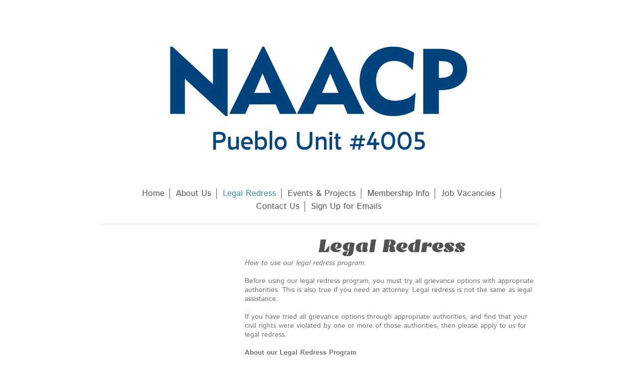

--- FILE ---
content_type: text/html; charset=UTF-8
request_url: https://www.pueblonaacp.net/legal-redress/
body_size: 4683
content:
<!DOCTYPE html>
<html lang="en"  ><head prefix="og: http://ogp.me/ns# fb: http://ogp.me/ns/fb# business: http://ogp.me/ns/business#">
    <meta http-equiv="Content-Type" content="text/html; charset=utf-8"/>
    <meta name="generator" content="IONOS MyWebsite"/>
        
    <link rel="dns-prefetch" href="//cdn.initial-website.com/"/>
    <link rel="dns-prefetch" href="//202.mod.mywebsite-editor.com"/>
    <link rel="dns-prefetch" href="https://202.sb.mywebsite-editor.com/"/>
    <link rel="shortcut icon" href="//cdn.initial-website.com/favicon.ico"/>
        <title>Pueblo National Association for the Advancement of Colored People - Legal Redress</title>
    
    <style type="text/css">@media screen and (min-device-width: 1024px) {
            .mediumScreenDisabled { display:block }
            .smallScreenDisabled { display:block }
        }
        @media screen and (max-device-width: 1024px) { .mediumScreenDisabled { display:none } }
        @media screen and (max-device-width: 568px) { .smallScreenDisabled { display:none } }
                @media screen and (min-width: 1024px) {
            .mobilepreview .mediumScreenDisabled { display:block }
            .mobilepreview .smallScreenDisabled { display:block }
        }
        @media screen and (max-width: 1024px) { .mobilepreview .mediumScreenDisabled { display:none } }
        @media screen and (max-width: 568px) { .mobilepreview .smallScreenDisabled { display:none } }</style>
    <meta name="viewport" content="width=1025"/>

<meta name="format-detection" content="telephone=no"/>
        <meta name="keywords" content="local, initiatives, organization, neighborhood, help"/>
            <meta name="description" content="New page"/>
            <meta name="robots" content="index,follow"/>
        <link href="//cdn.initial-website.com/templates/2116/style.css?1758547156484" rel="stylesheet" type="text/css"/>
    <link href="https://www.pueblonaacp.net/s/style/theming.css?1761658997" rel="stylesheet" type="text/css"/>
    <link href="//cdn.initial-website.com/app/cdn/min/group/web.css?1758547156484" rel="stylesheet" type="text/css"/>
<link href="//cdn.initial-website.com/app/cdn/min/moduleserver/css/en_US/common,shoppingbasket?1758547156484" rel="stylesheet" type="text/css"/>
    <link href="//cdn.initial-website.com/app/cdn/min/group/mobilenavigation.css?1758547156484" rel="stylesheet" type="text/css"/>
    <link href="https://202.sb.mywebsite-editor.com/app/logstate2-css.php?site=815188213&amp;t=1769105965" rel="stylesheet" type="text/css"/>

<script type="text/javascript">
    /* <![CDATA[ */
var stagingMode = '';
    /* ]]> */
</script>
<script src="https://202.sb.mywebsite-editor.com/app/logstate-js.php?site=815188213&amp;t=1769105965"></script>

    <link href="//cdn.initial-website.com/templates/2116/print.css?1758547156484" rel="stylesheet" media="print" type="text/css"/>
    <script type="text/javascript">
    /* <![CDATA[ */
    var systemurl = 'https://202.sb.mywebsite-editor.com/';
    var webPath = '/';
    var proxyName = '';
    var webServerName = 'www.pueblonaacp.net';
    var sslServerUrl = 'https://www.pueblonaacp.net';
    var nonSslServerUrl = 'http://www.pueblonaacp.net';
    var webserverProtocol = 'http://';
    var nghScriptsUrlPrefix = '//202.mod.mywebsite-editor.com';
    var sessionNamespace = 'DIY_SB';
    var jimdoData = {
        cdnUrl:  '//cdn.initial-website.com/',
        messages: {
            lightBox: {
    image : 'Image',
    of: 'of'
}

        },
        isTrial: 0,
        pageId: 1373662720    };
    var script_basisID = "815188213";

    diy = window.diy || {};
    diy.web = diy.web || {};

        diy.web.jsBaseUrl = "//cdn.initial-website.com/s/build/";

    diy.context = diy.context || {};
    diy.context.type = diy.context.type || 'web';
    /* ]]> */
</script>

<script type="text/javascript" src="//cdn.initial-website.com/app/cdn/min/group/web.js?1758547156484" crossorigin="anonymous"></script><script type="text/javascript" src="//cdn.initial-website.com/s/build/web.bundle.js?1758547156484" crossorigin="anonymous"></script><script type="text/javascript" src="//cdn.initial-website.com/app/cdn/min/group/mobilenavigation.js?1758547156484" crossorigin="anonymous"></script><script src="//cdn.initial-website.com/app/cdn/min/moduleserver/js/en_US/common,shoppingbasket?1758547156484"></script>
<script type="text/javascript" src="https://cdn.initial-website.com/proxy/apps/iefa97/resource/dependencies/"></script><script type="text/javascript">
                    if (typeof require !== 'undefined') {
                        require.config({
                            waitSeconds : 10,
                            baseUrl : 'https://cdn.initial-website.com/proxy/apps/iefa97/js/'
                        });
                    }
                </script><script type="text/javascript" src="//cdn.initial-website.com/app/cdn/min/group/pfcsupport.js?1758547156484" crossorigin="anonymous"></script>    <meta property="og:type" content="business.business"/>
    <meta property="og:url" content="https://www.pueblonaacp.net/legal-redress/"/>
    <meta property="og:title" content="Pueblo National Association for the Advancement of Colored People - Legal Redress"/>
            <meta property="og:description" content="New page"/>
                <meta property="og:image" content="https://www.pueblonaacp.net/s/misc/logo.png?t=1761710214"/>
        <meta property="business:contact_data:country_name" content="United States"/>
    
    
    
    
    
    
    
    
</head>


<body class="body diyBgActive  cc-pagemode-default diyfeSidebarLeft diy-market-en_US" data-pageid="1373662720" id="page-1373662720">
    
    <div class="diyw">
        <!-- master-2 -->
<div class="diyweb">
	
<nav id="diyfeMobileNav" class="diyfeCA diyfeCA2" role="navigation">
    <a title="Expand/collapse navigation">Expand/collapse navigation</a>
    <ul class="mainNav1"><li class=" hasSubNavigation"><a data-page-id="1360067804" href="https://www.pueblonaacp.net/" class=" level_1"><span>Home</span></a></li><li class=" hasSubNavigation"><a data-page-id="1360067904" href="https://www.pueblonaacp.net/about-us/" class=" level_1"><span>About Us</span></a><span class="diyfeDropDownSubOpener">&nbsp;</span><div class="diyfeDropDownSubList diyfeCA diyfeCA3"><ul class="mainNav2"><li class=" hasSubNavigation"><a data-page-id="1368862404" href="https://www.pueblonaacp.net/about-us/2025-2027-officers/" class=" level_2"><span>2025-2027 Officers</span></a></li><li class=" hasSubNavigation"><a data-page-id="1360068104" href="https://www.pueblonaacp.net/about-us/committees/" class=" level_2"><span>Committees</span></a></li><li class=" hasSubNavigation"><a data-page-id="1368894404" href="https://www.pueblonaacp.net/about-us/what-we-do-branch-bylaws/" class=" level_2"><span>What We Do/Branch Bylaws</span></a></li><li class=" hasSubNavigation"><a data-page-id="1360068004" href="https://www.pueblonaacp.net/about-us/history-fast-facts/" class=" level_2"><span>History - Fast Facts</span></a></li><li class=" hasSubNavigation"><a data-page-id="1360068304" href="https://www.pueblonaacp.net/about-us/photos/" class=" level_2"><span>Photos</span></a></li></ul></div></li><li class="current hasSubNavigation"><a data-page-id="1373662720" href="https://www.pueblonaacp.net/legal-redress/" class="current level_1"><span>Legal Redress</span></a></li><li class=" hasSubNavigation"><a data-page-id="1360068404" href="https://www.pueblonaacp.net/events-projects/" class=" level_1"><span>Events &amp; Projects</span></a><span class="diyfeDropDownSubOpener">&nbsp;</span><div class="diyfeDropDownSubList diyfeCA diyfeCA3"><ul class="mainNav2"><li class=" hasSubNavigation"><a data-page-id="1373666428" href="https://www.pueblonaacp.net/events-projects/direct-action/" class=" level_2"><span>Direct Action</span></a></li><li class=" hasSubNavigation"><a data-page-id="1373663669" href="https://www.pueblonaacp.net/events-projects/freedom-fund-banquet/" class=" level_2"><span>Freedom Fund Banquet</span></a></li><li class=" hasSubNavigation"><a data-page-id="1360068504" href="https://www.pueblonaacp.net/events-projects/justice-rally/" class=" level_2"><span>Justice Rally</span></a></li><li class=" hasSubNavigation"><a data-page-id="1373666424" href="https://www.pueblonaacp.net/events-projects/news/" class=" level_2"><span>News</span></a></li><li class=" hasSubNavigation"><a data-page-id="1373663668" href="https://www.pueblonaacp.net/events-projects/pueblo-network-for-civil-rights/" class=" level_2"><span>Pueblo Network for Civil Rights</span></a></li><li class=" hasSubNavigation"><a data-page-id="1373665258" href="https://www.pueblonaacp.net/events-projects/virtual-meetings/" class=" level_2"><span>Virtual Meetings</span></a></li><li class=" hasSubNavigation"><a data-page-id="1373679673" href="https://www.pueblonaacp.net/events-projects/upcoming-events/" class=" level_2"><span>Upcoming Events</span></a></li></ul></div></li><li class=" hasSubNavigation"><a data-page-id="1360068804" href="https://www.pueblonaacp.net/membership-info/" class=" level_1"><span>Membership Info</span></a></li><li class=" hasSubNavigation"><a data-page-id="1373675680" href="https://www.pueblonaacp.net/job-vacancies/" class=" level_1"><span>Job Vacancies</span></a></li><li class=" hasSubNavigation"><a data-page-id="1360068904" href="https://www.pueblonaacp.net/contact-us/" class=" level_1"><span>Contact Us</span></a></li><li class=" hasSubNavigation"><a data-page-id="1373669702" href="https://www.pueblonaacp.net/sign-up-for-emails/" class=" level_1"><span>Sign Up for Emails</span></a></li></ul></nav>
	<div class="diywebLogo">
		<div class="diywebLiveArea">
			<div class="diywebMainGutter">
				<div class="diyfeGE diyfeCA1">
						
    <style type="text/css" media="all">
        /* <![CDATA[ */
                .diyw #website-logo {
            text-align: center !important;
                        padding: 51px 0;
                    }
        
                /* ]]> */
    </style>

    <div id="website-logo">
            <a href="https://www.pueblonaacp.net/"><img class="website-logo-image" width="605" src="https://www.pueblonaacp.net/s/misc/logo.png?t=1761710214" alt="NAACP Pueblo Unit 4005"/></a>

            
            </div>


				</div>
			</div>
		</div>
	</div>
	<div class="diywebNav diywebNavMain diywebNav1 diywebNavHorizontal">
		<div class="diywebLiveArea">
			<div class="diywebMainGutter">
				<div class="diyfeGE diyfeCA diyfeCA2">
					<div class="diywebGutter">
						<div class="webnavigation"><ul id="mainNav1" class="mainNav1"><li class="navTopItemGroup_1"><a data-page-id="1360067804" href="https://www.pueblonaacp.net/" class="level_1"><span>Home</span></a></li><li class="navTopItemGroup_2"><a data-page-id="1360067904" href="https://www.pueblonaacp.net/about-us/" class="level_1"><span>About Us</span></a></li><li class="navTopItemGroup_3"><a data-page-id="1373662720" href="https://www.pueblonaacp.net/legal-redress/" class="current level_1"><span>Legal Redress</span></a></li><li class="navTopItemGroup_4"><a data-page-id="1360068404" href="https://www.pueblonaacp.net/events-projects/" class="level_1"><span>Events &amp; Projects</span></a></li><li class="navTopItemGroup_5"><a data-page-id="1360068804" href="https://www.pueblonaacp.net/membership-info/" class="level_1"><span>Membership Info</span></a></li><li class="navTopItemGroup_6"><a data-page-id="1373675680" href="https://www.pueblonaacp.net/job-vacancies/" class="level_1"><span>Job Vacancies</span></a></li><li class="navTopItemGroup_7"><a data-page-id="1360068904" href="https://www.pueblonaacp.net/contact-us/" class="level_1"><span>Contact Us</span></a></li><li class="navTopItemGroup_8"><a data-page-id="1373669702" href="https://www.pueblonaacp.net/sign-up-for-emails/" class="level_1"><span>Sign Up for Emails</span></a></li></ul></div>
					</div>
				</div>
			</div>
		</div>
	</div>
	<div class="diywebContent">
		<div class="diywebLiveArea">
			<div class="diywebMainGutter">
	<div id="diywebAppContainer1st"></div>
				<div class="diyfeGridGroup diyfeCA diyfeCA1">
					<div class="diywebMain diyfeGE">
						<div class="diywebGutter">
							
        <div id="content_area">
        	<div id="content_start"></div>
        	
        
        <div id="matrix_1494361723" class="sortable-matrix" data-matrixId="1494361723"><div class="n module-type-header diyfeLiveArea "> <h1><span class="diyfeDecoration">Legal Redress</span></h1> </div><div class="n module-type-text diyfeLiveArea "> <p><em>How to use our legal redress program.</em></p>
<p> </p>
<p>Before using our legal redress program, you must try all grievance options with appropriate authorities. This is also true if you need an attorney. Legal redress is not the same as legal
assistance.</p>
<p> </p>
<p>If you have tried all grievance options through appropriate authorities, and find that your civil rights were violated by one or more of those authorities, then please apply to us for legal
redress.</p>
<p> </p>
<p><strong>About our Legal Redress Program</strong></p>
<p> </p>
<p>The NAACP Pueblo Branch Legal Redress Committee addresses issues of civil, criminal, and juvenile justice. We advocate increasing the awareness of racial profiling, gun violence, police brutality,
and other injustices disproportionately affecting our community.</p>
<p> </p>
<p>We provide referrals to organizations and individuals that may provide the assistance you're looking for. We do not provide legal representation, nor do we provide direct programs and
services.</p>
<p> </p>
<p>The NAACP Pueblo Branch is not a law firm, does not have a staff of attorneys and does not give legal advice. Our Legal Redress Committee will investigate your complaint and determine if we should
refer you to the proper agency, authority, or attorney to handle your complaint. We do not take complaints over the phone or without the completed complaint form. We will only investigate or make
referrals within the purview of our mission.</p>
<p> </p>
<p>The NAACP’s principal objective is to ensure the political, educational, social and economic equality of minority citizens of the United States and eliminate race prejudice.</p>
<p> </p>
<p><strong>Legal Redress Committee</strong></p>
<p>Steve Mack, Chair (referrals)</p>
<p> </p> </div><div class="n module-type-text diyfeLiveArea "> <p> </p>
<p style="text-align: center;"><u><span style="font-size:18px;"><strong><span style="color: rgb(0, 0, 0);">Options for Making a Compliant</span></strong></span></u></p>
<p> </p>
<p><strong><span style="color: rgb(0, 0, 0);">Download, complete and sign. *Signature required*</span></strong></p>
<p><strong><span style="color: rgb(0, 0, 0);">Email form to:</span></strong></p>
<p><span style="color: rgb(0, 0, 0);">naacp4005@gmail.com</span></p>
<p> </p>
<p><strong><span style="color: rgb(0, 0, 0);">Ma</span><span style="color: rgb(0, 0, 0);">il form to:</span></strong></p>
<p><span style="color:#000000;">NAACP Pueblo Branch<br/>
P.O. Box 8771<br/>
Pueblo CO 81008</span></p>
<p> </p>
<p> </p> </div><div class="n module-type-downloadDocument diyfeLiveArea ">         <div class="clearover">
            <div class="leftDownload">
                <a href="https://www.pueblonaacp.net/app/download/7248696621/Legal+Redress+Form+NAACP+Pueblo.pdf" target="_blank">                        <img src="//cdn.initial-website.com/s/img/cc/icons/pdf.png" width="51" height="51" alt="Download"/>
                        </a>            </div>
            <div class="rightDownload">
            <strong>NAACP Pueblo Legal Redress Form</strong><br/>If you prefer to print and fill out the legal dress form, please download this file.<br/><a href="https://www.pueblonaacp.net/app/download/7248696621/Legal+Redress+Form+NAACP+Pueblo.pdf" target="_blank">Legal Redress Form NAACP Pueblo.pdf</a> <br/>Adobe Acrobat document [173.4 KB]             </div>
        </div>
         </div></div>
        
        
        </div>
						</div>
					</div>
					<div class="diywebSecondary diyfeGE diyfeCA diyfeCA3">
						<div class="diywebNav diywebNav23 diywebHideOnSmall">
							<div class="diyfeGE">
								<div class="diywebGutter">
									<div class="webnavigation"></div>
								</div>
							</div>
						</div>
						<div class="diywebSidebar">
							<div class="diyfeGE">
								<div class="diywebGutter">
									<div id="matrix_1479695204" class="sortable-matrix" data-matrixId="1479695204"></div>
								</div>
							</div>
						</div>
					</div>
				</div>
			</div>
		</div>
	</div>
	<div class="diywebFooter">
		<div class="diywebLiveArea">
			<div class="diywebMainGutter">
				<div class="diyfeGE diyfeCA diyfeCA4">
					<div class="diywebGutter">
						<div id="contentfooter">
    <div class="leftrow">
                        <a rel="nofollow" href="javascript:window.print();">
                    <img class="inline" height="14" width="18" src="//cdn.initial-website.com/s/img/cc/printer.gif" alt=""/>
                    Print                </a> <span class="footer-separator">|</span>
                <a href="https://www.pueblonaacp.net/sitemap/">Sitemap</a>
                        <br/> © Pueblo National Association for the Advancement of Colored People
            </div>
    <script type="text/javascript">
        window.diy.ux.Captcha.locales = {
            generateNewCode: 'Generate new code',
            enterCode: 'Please enter the code'
        };
        window.diy.ux.Cap2.locales = {
            generateNewCode: 'Generate new code',
            enterCode: 'Please enter the code'
        };
    </script>
    <div class="rightrow">
                    <span class="loggedout">
                <a rel="nofollow" id="login" href="https://login.1and1-editor.com/815188213/www.pueblonaacp.net/us?pageId=1373662720">
                    Login                </a>
            </span>
                
                <span class="loggedin">
            <a rel="nofollow" id="logout" href="https://202.sb.mywebsite-editor.com/app/cms/logout.php">Logout</a> <span class="footer-separator">|</span>
            <a rel="nofollow" id="edit" href="https://202.sb.mywebsite-editor.com/app/815188213/1373662720/">Edit page</a>
        </span>
    </div>
</div>
            <div id="loginbox" class="hidden">
                <script type="text/javascript">
                    /* <![CDATA[ */
                    function forgotpw_popup() {
                        var url = 'https://password.1and1.com/xml/request/RequestStart';
                        fenster = window.open(url, "fenster1", "width=600,height=400,status=yes,scrollbars=yes,resizable=yes");
                        // IE8 doesn't return the window reference instantly or at all.
                        // It may appear the call failed and fenster is null
                        if (fenster && fenster.focus) {
                            fenster.focus();
                        }
                    }
                    /* ]]> */
                </script>
                                <img class="logo" src="//cdn.initial-website.com/s/img/logo.gif" alt="IONOS" title="IONOS"/>

                <div id="loginboxOuter"></div>
            </div>
        

					</div>
				</div>
			</div>
		</div>
	</div>
</div>    </div>

    
    </body>


<!-- rendered at Tue, 28 Oct 2025 23:56:54 -0400 -->
</html>
